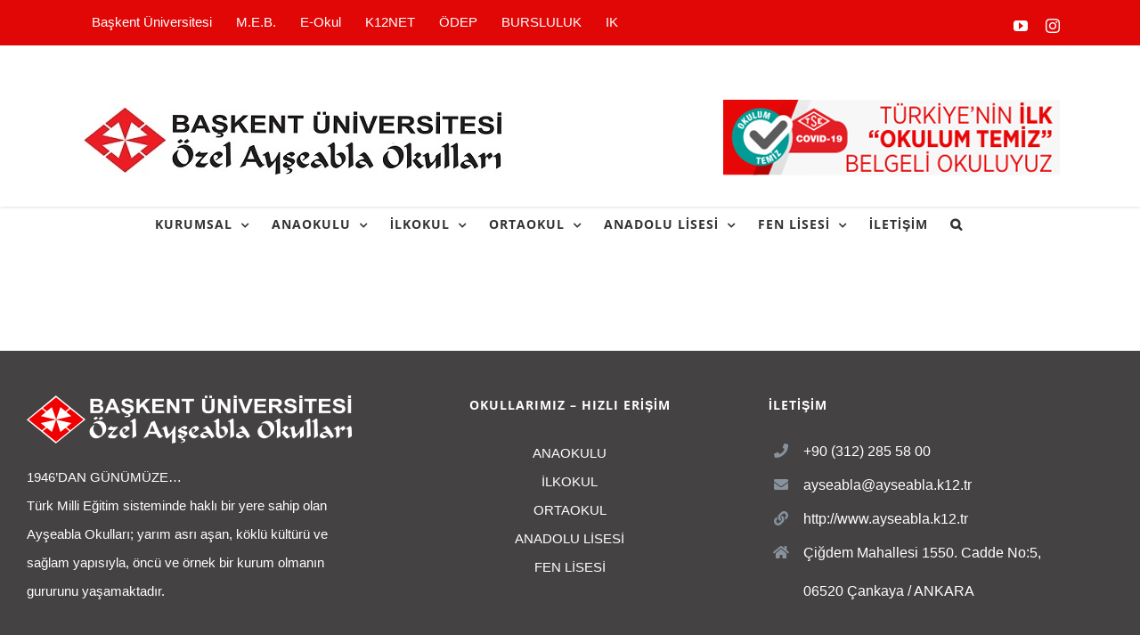

--- FILE ---
content_type: text/html; charset=UTF-8
request_url: https://ayseabla.k12.tr/avada_portfolio/
body_size: 11514
content:
<!DOCTYPE html><html class="avada-html-layout-wide avada-html-header-position-top avada-html-is-archive" lang="tr" prefix="og: http://ogp.me/ns# fb: http://ogp.me/ns/fb#"><head><link data-optimized='2' rel='stylesheet' href='https://ayseabla.k12.tr/min/821ad.css' /><script type="text/javascript" src="https://ayseabla.k12.tr/wp-includes/js/jquery/jquery.min.js" id="jquery-core-js"></script><script type="text/javascript" src="https://ayseabla.k12.tr/wp-content/plugins/LayerSlider/assets/static/layerslider/js/layerslider.kreaturamedia.jquery.js" id="layerslider-js"></script><script data-optimized='1' src='https://ayseabla.k12.tr/min/6dd22.js' ></script> <meta http-equiv="X-UA-Compatible" content="IE=edge" /><meta http-equiv="Content-Type" content="text/html; charset=utf-8"/><meta name="viewport" content="width=device-width, initial-scale=1" /><title>Portföy &#8211; Başkent &Uuml;niversitesi &Ouml;zel Ayşeabla Okulları</title><meta name='robots' content='max-image-preview:large' /><link rel="alternate" type="application/rss+xml" title="Başkent &Uuml;niversitesi &Ouml;zel Ayşeabla Okulları &raquo; akışı" href="https://ayseabla.k12.tr/feed/" /><link rel="alternate" type="application/rss+xml" title="Başkent &Uuml;niversitesi &Ouml;zel Ayşeabla Okulları &raquo; yorum akışı" href="https://ayseabla.k12.tr/comments/feed/" /><link rel="shortcut icon" href="https://ayseabla.k12.tr/wp-content/uploads/2018/02/2017-18_su_analiz_raporu-2.pdf" type="image/x-icon" /><link rel="alternate" type="application/rss+xml" title="Başkent &Uuml;niversitesi &Ouml;zel Ayşeabla Okulları &raquo; Portföy akışı" href="https://ayseabla.k12.tr/avada_portfolio/feed/" /><style id='classic-theme-styles-inline-css' type='text/css'>/*! This file is auto-generated */
.wp-block-button__link{color:#fff;background-color:#32373c;border-radius:9999px;box-shadow:none;text-decoration:none;padding:calc(.667em + 2px) calc(1.333em + 2px);font-size:1.125em}.wp-block-file__button{background:#32373c;color:#fff;text-decoration:none}</style><style id='global-styles-inline-css' type='text/css'>body{--wp--preset--color--black:#000;--wp--preset--color--cyan-bluish-gray:#abb8c3;--wp--preset--color--white:#fff;--wp--preset--color--pale-pink:#f78da7;--wp--preset--color--vivid-red:#cf2e2e;--wp--preset--color--luminous-vivid-orange:#ff6900;--wp--preset--color--luminous-vivid-amber:#fcb900;--wp--preset--color--light-green-cyan:#7bdcb5;--wp--preset--color--vivid-green-cyan:#00d084;--wp--preset--color--pale-cyan-blue:#8ed1fc;--wp--preset--color--vivid-cyan-blue:#0693e3;--wp--preset--color--vivid-purple:#9b51e0;--wp--preset--gradient--vivid-cyan-blue-to-vivid-purple:linear-gradient(135deg,rgba(6,147,227,1) 0%,#9b51e0 100%);--wp--preset--gradient--light-green-cyan-to-vivid-green-cyan:linear-gradient(135deg,#7adcb4 0%,#00d082 100%);--wp--preset--gradient--luminous-vivid-amber-to-luminous-vivid-orange:linear-gradient(135deg,rgba(252,185,0,1) 0%,rgba(255,105,0,1) 100%);--wp--preset--gradient--luminous-vivid-orange-to-vivid-red:linear-gradient(135deg,rgba(255,105,0,1) 0%,#cf2e2e 100%);--wp--preset--gradient--very-light-gray-to-cyan-bluish-gray:linear-gradient(135deg,#eee 0%,#a9b8c3 100%);--wp--preset--gradient--cool-to-warm-spectrum:linear-gradient(135deg,#4aeadc 0%,#9778d1 20%,#cf2aba 40%,#ee2c82 60%,#fb6962 80%,#fef84c 100%);--wp--preset--gradient--blush-light-purple:linear-gradient(135deg,#ffceec 0%,#9896f0 100%);--wp--preset--gradient--blush-bordeaux:linear-gradient(135deg,#fecda5 0%,#fe2d2d 50%,#6b003e 100%);--wp--preset--gradient--luminous-dusk:linear-gradient(135deg,#ffcb70 0%,#c751c0 50%,#4158d0 100%);--wp--preset--gradient--pale-ocean:linear-gradient(135deg,#fff5cb 0%,#b6e3d4 50%,#33a7b5 100%);--wp--preset--gradient--electric-grass:linear-gradient(135deg,#caf880 0%,#71ce7e 100%);--wp--preset--gradient--midnight:linear-gradient(135deg,#020381 0%,#2874fc 100%);--wp--preset--font-size--small:11.25px;--wp--preset--font-size--medium:20px;--wp--preset--font-size--large:22.5px;--wp--preset--font-size--x-large:42px;--wp--preset--font-size--normal:15px;--wp--preset--font-size--xlarge:30px;--wp--preset--font-size--huge:45px;--wp--preset--spacing--20:.44rem;--wp--preset--spacing--30:.67rem;--wp--preset--spacing--40:1rem;--wp--preset--spacing--50:1.5rem;--wp--preset--spacing--60:2.25rem;--wp--preset--spacing--70:3.38rem;--wp--preset--spacing--80:5.06rem;--wp--preset--shadow--natural:6px 6px 9px rgba(0,0,0,.2);--wp--preset--shadow--deep:12px 12px 50px rgba(0,0,0,.4);--wp--preset--shadow--sharp:6px 6px 0px rgba(0,0,0,.2);--wp--preset--shadow--outlined:6px 6px 0px -3px rgba(255,255,255,1),6px 6px rgba(0,0,0,1);--wp--preset--shadow--crisp:6px 6px 0px rgba(0,0,0,1)}:where(.is-layout-flex){gap:.5em}:where(.is-layout-grid){gap:.5em}body .is-layout-flow>.alignleft{float:left;margin-inline-start:0;margin-inline-end:2em}body .is-layout-flow>.alignright{float:right;margin-inline-start:2em;margin-inline-end:0}body .is-layout-flow>.aligncenter{margin-left:auto !important;margin-right:auto !important}body .is-layout-constrained>.alignleft{float:left;margin-inline-start:0;margin-inline-end:2em}body .is-layout-constrained>.alignright{float:right;margin-inline-start:2em;margin-inline-end:0}body .is-layout-constrained>.aligncenter{margin-left:auto !important;margin-right:auto !important}body .is-layout-constrained>:where(:not(.alignleft):not(.alignright):not(.alignfull)){max-width:var(--wp--style--global--content-size);margin-left:auto !important;margin-right:auto !important}body .is-layout-constrained>.alignwide{max-width:var(--wp--style--global--wide-size)}body .is-layout-flex{display:flex}body .is-layout-flex{flex-wrap:wrap;align-items:center}body .is-layout-flex>*{margin:0}body .is-layout-grid{display:grid}body .is-layout-grid>*{margin:0}:where(.wp-block-columns.is-layout-flex){gap:2em}:where(.wp-block-columns.is-layout-grid){gap:2em}:where(.wp-block-post-template.is-layout-flex){gap:1.25em}:where(.wp-block-post-template.is-layout-grid){gap:1.25em}.has-black-color{color:var(--wp--preset--color--black) !important}.has-cyan-bluish-gray-color{color:var(--wp--preset--color--cyan-bluish-gray) !important}.has-white-color{color:var(--wp--preset--color--white) !important}.has-pale-pink-color{color:var(--wp--preset--color--pale-pink) !important}.has-vivid-red-color{color:var(--wp--preset--color--vivid-red) !important}.has-luminous-vivid-orange-color{color:var(--wp--preset--color--luminous-vivid-orange) !important}.has-luminous-vivid-amber-color{color:var(--wp--preset--color--luminous-vivid-amber) !important}.has-light-green-cyan-color{color:var(--wp--preset--color--light-green-cyan) !important}.has-vivid-green-cyan-color{color:var(--wp--preset--color--vivid-green-cyan) !important}.has-pale-cyan-blue-color{color:var(--wp--preset--color--pale-cyan-blue) !important}.has-vivid-cyan-blue-color{color:var(--wp--preset--color--vivid-cyan-blue) !important}.has-vivid-purple-color{color:var(--wp--preset--color--vivid-purple) !important}.has-black-background-color{background-color:var(--wp--preset--color--black) !important}.has-cyan-bluish-gray-background-color{background-color:var(--wp--preset--color--cyan-bluish-gray) !important}.has-white-background-color{background-color:var(--wp--preset--color--white) !important}.has-pale-pink-background-color{background-color:var(--wp--preset--color--pale-pink) !important}.has-vivid-red-background-color{background-color:var(--wp--preset--color--vivid-red) !important}.has-luminous-vivid-orange-background-color{background-color:var(--wp--preset--color--luminous-vivid-orange) !important}.has-luminous-vivid-amber-background-color{background-color:var(--wp--preset--color--luminous-vivid-amber) !important}.has-light-green-cyan-background-color{background-color:var(--wp--preset--color--light-green-cyan) !important}.has-vivid-green-cyan-background-color{background-color:var(--wp--preset--color--vivid-green-cyan) !important}.has-pale-cyan-blue-background-color{background-color:var(--wp--preset--color--pale-cyan-blue) !important}.has-vivid-cyan-blue-background-color{background-color:var(--wp--preset--color--vivid-cyan-blue) !important}.has-vivid-purple-background-color{background-color:var(--wp--preset--color--vivid-purple) !important}.has-black-border-color{border-color:var(--wp--preset--color--black) !important}.has-cyan-bluish-gray-border-color{border-color:var(--wp--preset--color--cyan-bluish-gray) !important}.has-white-border-color{border-color:var(--wp--preset--color--white) !important}.has-pale-pink-border-color{border-color:var(--wp--preset--color--pale-pink) !important}.has-vivid-red-border-color{border-color:var(--wp--preset--color--vivid-red) !important}.has-luminous-vivid-orange-border-color{border-color:var(--wp--preset--color--luminous-vivid-orange) !important}.has-luminous-vivid-amber-border-color{border-color:var(--wp--preset--color--luminous-vivid-amber) !important}.has-light-green-cyan-border-color{border-color:var(--wp--preset--color--light-green-cyan) !important}.has-vivid-green-cyan-border-color{border-color:var(--wp--preset--color--vivid-green-cyan) !important}.has-pale-cyan-blue-border-color{border-color:var(--wp--preset--color--pale-cyan-blue) !important}.has-vivid-cyan-blue-border-color{border-color:var(--wp--preset--color--vivid-cyan-blue) !important}.has-vivid-purple-border-color{border-color:var(--wp--preset--color--vivid-purple) !important}.has-vivid-cyan-blue-to-vivid-purple-gradient-background{background:var(--wp--preset--gradient--vivid-cyan-blue-to-vivid-purple) !important}.has-light-green-cyan-to-vivid-green-cyan-gradient-background{background:var(--wp--preset--gradient--light-green-cyan-to-vivid-green-cyan) !important}.has-luminous-vivid-amber-to-luminous-vivid-orange-gradient-background{background:var(--wp--preset--gradient--luminous-vivid-amber-to-luminous-vivid-orange) !important}.has-luminous-vivid-orange-to-vivid-red-gradient-background{background:var(--wp--preset--gradient--luminous-vivid-orange-to-vivid-red) !important}.has-very-light-gray-to-cyan-bluish-gray-gradient-background{background:var(--wp--preset--gradient--very-light-gray-to-cyan-bluish-gray) !important}.has-cool-to-warm-spectrum-gradient-background{background:var(--wp--preset--gradient--cool-to-warm-spectrum) !important}.has-blush-light-purple-gradient-background{background:var(--wp--preset--gradient--blush-light-purple) !important}.has-blush-bordeaux-gradient-background{background:var(--wp--preset--gradient--blush-bordeaux) !important}.has-luminous-dusk-gradient-background{background:var(--wp--preset--gradient--luminous-dusk) !important}.has-pale-ocean-gradient-background{background:var(--wp--preset--gradient--pale-ocean) !important}.has-electric-grass-gradient-background{background:var(--wp--preset--gradient--electric-grass) !important}.has-midnight-gradient-background{background:var(--wp--preset--gradient--midnight) !important}.has-small-font-size{font-size:var(--wp--preset--font-size--small) !important}.has-medium-font-size{font-size:var(--wp--preset--font-size--medium) !important}.has-large-font-size{font-size:var(--wp--preset--font-size--large) !important}.has-x-large-font-size{font-size:var(--wp--preset--font-size--x-large) !important}.wp-block-navigation a:where(:not(.wp-element-button)){color:inherit}:where(.wp-block-post-template.is-layout-flex){gap:1.25em}:where(.wp-block-post-template.is-layout-grid){gap:1.25em}:where(.wp-block-columns.is-layout-flex){gap:2em}:where(.wp-block-columns.is-layout-grid){gap:2em}.wp-block-pullquote{font-size:1.5em;line-height:1.6}</style><!--[if IE]><link rel='stylesheet' id='avada-IE-css' href='https://ayseabla.k12.tr/wp-content/themes/Avada/assets/css/ie.min.css' type='text/css' media='all' /><style id='avada-IE-inline-css' type='text/css'>.avada-select-parent .select-arrow{background-color:#444d62}.select-arrow{background-color:#444d62}</style><![endif]--> <script type="text/javascript" id="layerslider-utils-js-extra">var LS_Meta={"v":"7.9.6","fixGSAP":"1"};</script> <meta name="generator" content="Powered by LayerSlider 7.9.6 - Build Heros, Sliders, and Popups. Create Animations and Beautiful, Rich Web Content as Easy as Never Before on WordPress." /><link rel="https://api.w.org/" href="https://ayseabla.k12.tr/wp-json/" /><link rel="EditURI" type="application/rsd+xml" title="RSD" href="https://ayseabla.k12.tr/xmlrpc.php?rsd" /><meta name="generator" content="WordPress 6.4.5" /><style type="text/css" id="css-fb-visibility">@media screen and (max-width:640px){body:not(.fusion-builder-ui-wireframe) .fusion-no-small-visibility{display:none !important}}@media screen and (min-width:641px) and (max-width:1024px){body:not(.fusion-builder-ui-wireframe) .fusion-no-medium-visibility{display:none !important}}@media screen and (min-width:1025px){body:not(.fusion-builder-ui-wireframe) .fusion-no-large-visibility{display:none !important}}</style><meta name="generator" content="Elementor 3.24.3; features: additional_custom_breakpoints; settings: css_print_method-external, google_font-enabled, font_display-auto"><style type="text/css">.recentcomments a{display:inline !important;padding:0 !important;margin:0 !important}</style><style>.e-con.e-parent:nth-of-type(n+4):not(.e-lazyloaded):not(.e-no-lazyload),.e-con.e-parent:nth-of-type(n+4):not(.e-lazyloaded):not(.e-no-lazyload) *{background-image:none !important}@media screen and (max-height:1024px){.e-con.e-parent:nth-of-type(n+3):not(.e-lazyloaded):not(.e-no-lazyload),.e-con.e-parent:nth-of-type(n+3):not(.e-lazyloaded):not(.e-no-lazyload) *{background-image:none !important}}@media screen and (max-height:640px){.e-con.e-parent:nth-of-type(n+2):not(.e-lazyloaded):not(.e-no-lazyload),.e-con.e-parent:nth-of-type(n+2):not(.e-lazyloaded):not(.e-no-lazyload) *{background-image:none !important}}</style><link rel="icon" href="https://ayseabla.k12.tr/wp-content/uploads/2019/09/Logo-66x66.png" sizes="32x32" /><link rel="icon" href="https://ayseabla.k12.tr/wp-content/uploads/2019/09/Logo.png" sizes="192x192" /><link rel="apple-touch-icon" href="https://ayseabla.k12.tr/wp-content/uploads/2019/09/Logo.png" /><meta name="msapplication-TileImage" content="https://ayseabla.k12.tr/wp-content/uploads/2019/09/Logo.png" /> <script type="text/javascript">var doc=document.documentElement;doc.setAttribute('data-useragent',navigator.userAgent);</script> </head><body class="archive post-type-archive post-type-archive-avada_portfolio fusion-image-hovers fusion-pagination-sizing fusion-button_size-large fusion-button_type-flat fusion-button_span-yes avada-image-rollover-circle-no avada-image-rollover-yes avada-image-rollover-direction-fade fusion-has-button-gradient fusion-body ltr fusion-sticky-header no-tablet-sticky-header no-mobile-sticky-header no-mobile-slidingbar no-mobile-totop avada-has-rev-slider-styles fusion-disable-outline fusion-sub-menu-fade mobile-logo-pos-left layout-wide-mode avada-has-boxed-modal-shadow- layout-scroll-offset-full avada-has-zero-margin-offset-top fusion-top-header menu-text-align-center mobile-menu-design-modern fusion-hide-pagination-text fusion-header-layout-v4 avada-responsive avada-footer-fx-none avada-menu-highlight-style-bar fusion-search-form-classic fusion-main-menu-search-dropdown fusion-avatar-square avada-dropdown-styles avada-blog-layout- avada-blog-archive-layout- avada-header-shadow-no avada-menu-icon-position-left avada-has-megamenu-shadow avada-has-mainmenu-dropdown-divider avada-has-pagetitle-bg-full avada-has-mobile-menu-search avada-has-main-nav-search-icon avada-has-titlebar-hide avada-header-border-color-full-transparent avada-social-full-transparent avada-has-slidingbar-widgets avada-has-slidingbar-position-top avada-slidingbar-toggle-style-triangle avada-has-transparent-timeline_color avada-has-pagination-width_height avada-flyout-menu-direction-top elementor-default elementor-kit-10964">
<a class="skip-link screen-reader-text" href="#content">Skip to content</a><div id="boxed-wrapper"><div class="fusion-sides-frame"></div><div id="wrapper" class="fusion-wrapper"><div id="home" style="position:relative;top:-1px;"></div><header class="fusion-header-wrapper"><div class="fusion-header-v4 fusion-logo-alignment fusion-logo-left fusion-sticky-menu- fusion-sticky-logo- fusion-mobile-logo-1 fusion-sticky-menu-and-logo fusion-header-menu-align-center fusion-mobile-menu-design-modern"><div class="fusion-secondary-header"><div class="fusion-row"><div class="fusion-alignleft"><nav class="fusion-secondary-menu" role="navigation" aria-label="Secondary Menu"><ul id="menu-ust-menu" class="menu"><li  id="menu-item-18"  class="menu-item menu-item-type-custom menu-item-object-custom menu-item-18"  data-item-id="18"><a  target="_blank" rel="noopener noreferrer" href="https://www.baskent.edu.tr/" class="fusion-bar-highlight"><span class="menu-text">Başkent Üniversitesi</span></a></li><li  id="menu-item-19"  class="menu-item menu-item-type-custom menu-item-object-custom menu-item-19"  data-item-id="19"><a  target="_blank" rel="noopener noreferrer" href="https://www.meb.gov.tr/" class="fusion-bar-highlight"><span class="menu-text">M.E.B.</span></a></li><li  id="menu-item-20"  class="menu-item menu-item-type-custom menu-item-object-custom menu-item-20"  data-item-id="20"><a  target="_blank" rel="noopener noreferrer" href="https://eokul.meb.gov.tr/" class="fusion-bar-highlight"><span class="menu-text">E-Okul</span></a></li><li  id="menu-item-6769"  class="menu-item menu-item-type-custom menu-item-object-custom menu-item-6769"  data-item-id="6769"><a  target="_blank" rel="noopener noreferrer" href="https://ayseabla.k12net.com/Login.aspx" class="fusion-bar-highlight"><span class="menu-text">K12NET</span></a></li><li  id="menu-item-21560"  class="menu-item menu-item-type-custom menu-item-object-custom menu-item-21560"  data-item-id="21560"><a  href="https://olcmeayseabla.com/" class="fusion-bar-highlight"><span class="menu-text">ÖDEP</span></a></li><li  id="menu-item-22716"  class="menu-item menu-item-type-custom menu-item-object-custom menu-item-22716"  data-item-id="22716"><a  href="https://olcmeayseabla.com/kayit_26.php" class="fusion-bar-highlight"><span class="menu-text">BURSLULUK</span></a></li><li  id="menu-item-25883"  class="menu-item menu-item-type-custom menu-item-object-custom menu-item-25883"  data-item-id="25883"><a  href="https://ayseabla.k12.tr/insan-kaynaklari/" class="fusion-bar-highlight"><span class="menu-text">IK</span></a></li></ul></nav><nav class="fusion-mobile-nav-holder fusion-mobile-menu-text-align-left" aria-label="Secondary Mobile Menu"></nav></div><div class="fusion-alignright"><div class="fusion-social-links-header"><div class="fusion-social-networks"><div class="fusion-social-networks-wrapper"><a  class="fusion-social-network-icon fusion-tooltip fusion-youtube fusion-icon-youtube" style href="https://www.youtube.com/@baskentuniversitesiozelays5858" target="_blank" rel="noopener noreferrer" data-placement="bottom" data-title="YouTube" data-toggle="tooltip" title="YouTube"><span class="screen-reader-text">YouTube</span></a><a  class="fusion-social-network-icon fusion-tooltip fusion-instagram fusion-icon-instagram" style href="https://www.instagram.com/ayseablaokullari/" target="_blank" rel="noopener noreferrer" data-placement="bottom" data-title="Instagram" data-toggle="tooltip" title="Instagram"><span class="screen-reader-text">Instagram</span></a></div></div></div></div></div></div><div class="fusion-header-sticky-height"></div><div class="fusion-sticky-header-wrapper"><div class="fusion-header"><div class="fusion-row"><div class="fusion-logo" data-margin-top="31px" data-margin-bottom="0px" data-margin-left="0px" data-margin-right="0px">
<a class="fusion-logo-link"  href="https://ayseabla.k12.tr/" >
<img src="https://ayseabla.k12.tr/wp-content/uploads/2019/07/banner-logo.jpg" srcset="https://ayseabla.k12.tr/wp-content/uploads/2019/07/banner-logo.jpg 1x" width="480" height="80" alt="Başkent &Uuml;niversitesi &Ouml;zel Ayşeabla Okulları Logo" data-retina_logo_url="" class="fusion-standard-logo" />
<img src="https://ayseabla.k12.tr/wp-content/uploads/2019/08/AyseablaLogo.png" srcset="https://ayseabla.k12.tr/wp-content/uploads/2019/08/AyseablaLogo.png 1x" width="329" height="54" alt="Başkent &Uuml;niversitesi &Ouml;zel Ayşeabla Okulları Logo" data-retina_logo_url="" class="fusion-mobile-logo" />
</a><div class="fusion-header-content-3-wrapper"><div class="fusion-header-banner">
<a href="https://ayseabla.k12.tr/meb-ve-tse-ile-yurutulen-is-birligi-cercevesinde-verilen-okulum-temiz-belgesini-turkiyede-ilk-okul-olarak-aldik/">
<img src="https://ayseabla.k12.tr/wp-content/uploads/2023/12/sss.png" border="1px">
</a></div></div></div><div class="fusion-mobile-menu-icons">
<a href="#" class="fusion-icon fusion-icon-bars" aria-label="Toggle mobile menu" aria-expanded="false"></a>
<a href="#" class="fusion-icon fusion-icon-search" aria-label="Toggle mobile search"></a></div></div></div><div class="fusion-secondary-main-menu"><div class="fusion-row"><nav class="fusion-main-menu" aria-label="Main Menu"><ul id="menu-anasayfa" class="fusion-menu"><li  id="menu-item-22"  class="menu-item menu-item-type-custom menu-item-object-custom menu-item-has-children menu-item-22 fusion-megamenu-menu"  data-item-id="22"><a  href="#" class="fusion-bar-highlight"><span class="menu-text">KURUMSAL</span> <span class="fusion-caret"><i class="fusion-dropdown-indicator"></i></span></a><div class="fusion-megamenu-wrapper fusion-columns-4 columns-per-row-4 columns-4 col-span-12 fusion-megamenu-fullwidth"><div class="row"><div class="fusion-megamenu-holder" style="width:1280px" data-width="1280px"><ul role="menu" class="fusion-megamenu"><li  id="menu-item-41"  class="menu-item menu-item-type-post_type menu-item-object-page menu-item-has-children menu-item-41 fusion-megamenu-submenu fusion-megamenu-columns-4 col-lg-3 col-md-3 col-sm-3" ><div class='fusion-megamenu-title'><a href="https://ayseabla.k12.tr/kurumsal/hakkimizda/">Hakkımızda</a></div><ul role="menu" class="sub-menu"><li  id="menu-item-49"  class="menu-item menu-item-type-post_type menu-item-object-page menu-item-49" ><a  href="https://ayseabla.k12.tr/kurumsal/hakkimizda/universitemiz-kurucusu-ve-yonetim-ust-kurulu-baskanimiz/" class="fusion-bar-highlight"><span><span class="fusion-megamenu-bullet"></span>Üniversitemiz Kurucusu ve Yönetim Üst Kurulu Başkanımız</span></a></li><li  id="menu-item-67"  class="menu-item menu-item-type-post_type menu-item-object-page menu-item-67" ><a  href="https://ayseabla.k12.tr/kurumsal/hakkimizda/kurucu-temsilcimiz/" class="fusion-bar-highlight"><span><span class="fusion-megamenu-bullet"></span>Kurucu Temsilcimiz</span></a></li><li  id="menu-item-66"  class="menu-item menu-item-type-post_type menu-item-object-page menu-item-66" ><a  href="https://ayseabla.k12.tr/kurumsal/hakkimizda/tarihcemiz/" class="fusion-bar-highlight"><span><span class="fusion-megamenu-bullet"></span>Tarihçemiz</span></a></li><li  id="menu-item-65"  class="menu-item menu-item-type-post_type menu-item-object-page menu-item-65" ><a  href="https://ayseabla.k12.tr/kurumsal/hakkimizda/misyon-ve-vizyonumuz/" class="fusion-bar-highlight"><span><span class="fusion-megamenu-bullet"></span>Misyon ve Vizyonumuz</span></a></li><li  id="menu-item-64"  class="menu-item menu-item-type-post_type menu-item-object-page menu-item-64" ><a  href="https://ayseabla.k12.tr/kurumsal/hakkimizda/degerlerimiz/" class="fusion-bar-highlight"><span><span class="fusion-megamenu-bullet"></span>Değerlerimiz</span></a></li><li  id="menu-item-17832"  class="menu-item menu-item-type-custom menu-item-object-custom menu-item-17832" ><a  target="_blank" rel="noopener noreferrer" href="https://ayseabla.k12.tr/wp-content/uploads/2023/08/org-sem-1-scaled.jpg" class="fusion-bar-highlight"><span><span class="fusion-megamenu-bullet"></span>Organizasyon Şemamız</span></a></li><li  id="menu-item-18056"  class="menu-item menu-item-type-post_type menu-item-object-page menu-item-18056" ><a  href="https://ayseabla.k12.tr/ilkokul/duyurular-haberler/kampusumuz/" class="fusion-bar-highlight"><span><span class="fusion-megamenu-bullet"></span>Kampüsümüz</span></a></li><li  id="menu-item-13275"  class="menu-item menu-item-type-post_type menu-item-object-page menu-item-13275" ><a  href="https://ayseabla.k12.tr/kurumsal/hakkimizda/bilim-ve-danisma-kurulumuz/" class="fusion-bar-highlight"><span><span class="fusion-megamenu-bullet"></span>Bilim ve Danışma Kurulumuz</span></a></li><li  id="menu-item-70"  class="menu-item menu-item-type-post_type menu-item-object-page menu-item-70" ><a  href="https://ayseabla.k12.tr/kurumsal/hakkimizda/kalite-calismalarimiz/" class="fusion-bar-highlight"><span><span class="fusion-megamenu-bullet"></span>Kalite Çalışmalarımız</span></a></li><li  id="menu-item-62"  class="menu-item menu-item-type-post_type menu-item-object-page menu-item-62" ><a  href="https://ayseabla.k12.tr/kurumsal/hakkimizda/stratejik-planlarimiz/" class="fusion-bar-highlight"><span><span class="fusion-megamenu-bullet"></span>Stratejik Planlarımız</span></a></li></ul></li><li  id="menu-item-46"  class="menu-item menu-item-type-post_type menu-item-object-page menu-item-has-children menu-item-46 fusion-megamenu-submenu fusion-megamenu-columns-4 col-lg-3 col-md-3 col-sm-3" ><div class='fusion-megamenu-title'><a href="https://ayseabla.k12.tr/kurumsal/egitim-birimlerimiz/">Eğitim Birimlerimiz</a></div><ul role="menu" class="sub-menu"><li  id="menu-item-91"  class="menu-item menu-item-type-post_type menu-item-object-page menu-item-91" ><a  href="https://ayseabla.k12.tr/kurumsal/egitim-birimlerimiz/program-gelistirme-birimi/" class="fusion-bar-highlight"><span><span class="fusion-megamenu-bullet"></span>Program Geliştirme Birimi</span></a></li><li  id="menu-item-92"  class="menu-item menu-item-type-post_type menu-item-object-page menu-item-92" ><a  href="https://ayseabla.k12.tr/kurumsal/egitim-birimlerimiz/olcme-degerlendirme-birimi/" class="fusion-bar-highlight"><span><span class="fusion-megamenu-bullet"></span>Ölçme – Değerlendirme Birimi</span></a></li><li  id="menu-item-93"  class="menu-item menu-item-type-post_type menu-item-object-page menu-item-93" ><a  href="https://ayseabla.k12.tr/kurumsal/egitim-birimlerimiz/kutuphane-birimi/" class="fusion-bar-highlight"><span><span class="fusion-megamenu-bullet"></span>Kütüphane Birimi</span></a></li><li  id="menu-item-90"  class="menu-item menu-item-type-post_type menu-item-object-page menu-item-90" ><a  href="https://ayseabla.k12.tr/kurumsal/egitim-birimlerimiz/psikolojik-danisma-ve-rehberlik-birimi/" class="fusion-bar-highlight"><span><span class="fusion-megamenu-bullet"></span>Psikolojik Danışma ve Rehberlik Birimi</span></a></li></ul></li><li  id="menu-item-45"  class="menu-item menu-item-type-post_type menu-item-object-page menu-item-has-children menu-item-45 fusion-megamenu-submenu fusion-megamenu-columns-4 col-lg-3 col-md-3 col-sm-3" ><div class='fusion-megamenu-title'><a href="https://ayseabla.k12.tr/kurumsal/idari-birimlerimiz/">İdari Birimlerimiz</a></div><ul role="menu" class="sub-menu"><li  id="menu-item-114"  class="menu-item menu-item-type-post_type menu-item-object-page menu-item-114" ><a  href="https://ayseabla.k12.tr/kurumsal/idari-birimlerimiz/basin-halkla-iliskiler-koordinatorlugu/" class="fusion-bar-highlight"><span><span class="fusion-megamenu-bullet"></span>Basın ve Halkla İlişkiler</span></a></li><li  id="menu-item-10812"  class="menu-item menu-item-type-post_type menu-item-object-page menu-item-10812" ><a  href="https://ayseabla.k12.tr/insan-kaynaklari/" class="fusion-bar-highlight"><span><span class="fusion-megamenu-bullet"></span>İnsan Kaynakları</span></a></li><li  id="menu-item-113"  class="menu-item menu-item-type-post_type menu-item-object-page menu-item-113" ><a  href="https://ayseabla.k12.tr/kurumsal/idari-birimlerimiz/bilgi-islem-birimi/" class="fusion-bar-highlight"><span><span class="fusion-megamenu-bullet"></span>Bilgi İşlem Birimi</span></a></li><li  id="menu-item-21546"  class="menu-item menu-item-type-post_type menu-item-object-page menu-item-21546" ><a  href="https://ayseabla.k12.tr/kayit-2/" class="fusion-bar-highlight"><span><span class="fusion-megamenu-bullet"></span>Kayıt</span></a></li><li  id="menu-item-112"  class="menu-item menu-item-type-post_type menu-item-object-page menu-item-112" ><a  href="https://ayseabla.k12.tr/kurumsal/idari-birimlerimiz/muhasebe-mudurlugu/" class="fusion-bar-highlight"><span><span class="fusion-megamenu-bullet"></span>Muhasebe Müdürlüğü</span></a></li><li  id="menu-item-18194"  class="menu-item menu-item-type-post_type menu-item-object-page menu-item-18194" ><a  href="https://ayseabla.k12.tr/kurumsal/idari-birimlerimiz/idari-isler-mudurlugu/" class="fusion-bar-highlight"><span><span class="fusion-megamenu-bullet"></span>İdari İşler Müdürlüğü</span></a></li><li  id="menu-item-111"  class="menu-item menu-item-type-post_type menu-item-object-page menu-item-111" ><a  href="https://ayseabla.k12.tr/kurumsal/idari-birimlerimiz/isletme-mudurlugu/" class="fusion-bar-highlight"><span><span class="fusion-megamenu-bullet"></span>İşletme Müdürlüğü</span></a></li><li  id="menu-item-110"  class="menu-item menu-item-type-post_type menu-item-object-page menu-item-110" ><a  href="https://ayseabla.k12.tr/kurumsal/idari-birimlerimiz/dokumantasyon-birimi/" class="fusion-bar-highlight"><span><span class="fusion-megamenu-bullet"></span>Dokümantasyon Birimi</span></a></li></ul></li><li  id="menu-item-44"  class="menu-item menu-item-type-post_type menu-item-object-page menu-item-has-children menu-item-44 fusion-megamenu-submenu fusion-megamenu-columns-4 col-lg-3 col-md-3 col-sm-3" ><div class='fusion-megamenu-title'><a href="https://ayseabla.k12.tr/kurumsal/destek-birimlerimiz/">Destek Birimlerimiz</a></div><ul role="menu" class="sub-menu"><li  id="menu-item-126"  class="menu-item menu-item-type-post_type menu-item-object-page menu-item-126" ><a  href="https://ayseabla.k12.tr/kurumsal/destek-birimlerimiz/saglik-hizmetleri/" class="fusion-bar-highlight"><span><span class="fusion-megamenu-bullet"></span>Sağlık Hizmetleri</span></a></li><li  id="menu-item-125"  class="menu-item menu-item-type-post_type menu-item-object-page menu-item-125" ><a  href="https://ayseabla.k12.tr/kurumsal/destek-birimlerimiz/yemek-hizmetleri/" class="fusion-bar-highlight"><span><span class="fusion-megamenu-bullet"></span>Yemek Hizmetleri</span></a></li><li  id="menu-item-124"  class="menu-item menu-item-type-post_type menu-item-object-page menu-item-124" ><a  href="https://ayseabla.k12.tr/kurumsal/destek-birimlerimiz/ulasim-hizmetleri/" class="fusion-bar-highlight"><span><span class="fusion-megamenu-bullet"></span>Ulaşım Hizmetleri</span></a></li><li  id="menu-item-123"  class="menu-item menu-item-type-post_type menu-item-object-page menu-item-123" ><a  href="https://ayseabla.k12.tr/kurumsal/destek-birimlerimiz/guvenlik-hizmetleri/" class="fusion-bar-highlight"><span><span class="fusion-megamenu-bullet"></span>Güvenlik Hizmetleri</span></a></li></ul></li></ul></div><div style="clear:both;"></div></div></div></li><li  id="menu-item-23"  class="menu-item menu-item-type-custom menu-item-object-custom menu-item-has-children menu-item-23 fusion-megamenu-menu"  data-item-id="23"><a  href="#" class="fusion-bar-highlight"><span class="menu-text">ANAOKULU</span> <span class="fusion-caret"><i class="fusion-dropdown-indicator"></i></span></a><div class="fusion-megamenu-wrapper fusion-columns-3 columns-per-row-3 columns-3 col-span-12 fusion-megamenu-fullwidth"><div class="row"><div class="fusion-megamenu-holder" style="width:1280px" data-width="1280px"><ul role="menu" class="fusion-megamenu"><li  id="menu-item-170"  class="menu-item menu-item-type-post_type menu-item-object-page menu-item-has-children menu-item-170 fusion-megamenu-submenu fusion-megamenu-columns-3 col-lg-4 col-md-4 col-sm-4" ><div class='fusion-megamenu-title'><a href="https://ayseabla.k12.tr/anaokulu/yonetim-egitim/">Yönetim – Eğitim</a></div><ul role="menu" class="sub-menu"><li  id="menu-item-175"  class="menu-item menu-item-type-post_type menu-item-object-page menu-item-175" ><a  href="https://ayseabla.k12.tr/anaokulu/yonetim-egitim/yonetim-kadromuz/" class="fusion-bar-highlight"><span><span class="fusion-megamenu-bullet"></span>Yönetim Kadromuz</span></a></li><li  id="menu-item-174"  class="menu-item menu-item-type-post_type menu-item-object-page menu-item-174" ><a  href="https://ayseabla.k12.tr/anaokulu/yonetim-egitim/egitim-kadromuz/" class="fusion-bar-highlight"><span><span class="fusion-megamenu-bullet"></span>Eğitim Kadromuz</span></a></li><li  id="menu-item-172"  class="menu-item menu-item-type-post_type menu-item-object-page menu-item-172" ><a  href="https://ayseabla.k12.tr/anaokulu/yonetim-egitim/brans-derslerimiz/" class="fusion-bar-highlight"><span><span class="fusion-megamenu-bullet"></span>Branş Derslerimiz</span></a></li><li  id="menu-item-171"  class="menu-item menu-item-type-post_type menu-item-object-page menu-item-171" ><a  href="https://ayseabla.k12.tr/anaokulu/yonetim-egitim/ingilizce-aktiviteler/" class="fusion-bar-highlight"><span><span class="fusion-megamenu-bullet"></span>İngilizce Aktiviteler</span></a></li></ul></li><li  id="menu-item-197"  class="menu-item menu-item-type-post_type menu-item-object-page menu-item-has-children menu-item-197 fusion-megamenu-submenu fusion-megamenu-columns-3 col-lg-4 col-md-4 col-sm-4" ><div class='fusion-megamenu-title'><a href="https://ayseabla.k12.tr/anaokulu/tanitim-bilgiler/">Tanıtım &#038; Bilgiler</a></div><ul role="menu" class="sub-menu"><li  id="menu-item-18893"  class="menu-item menu-item-type-post_type menu-item-object-page menu-item-18893" ><a  href="https://ayseabla.k12.tr/anaokulu-ogrenci-kayit/" class="fusion-bar-highlight"><span><span class="fusion-megamenu-bullet"></span>Anaokulu Kayıt</span></a></li><li  id="menu-item-196"  class="menu-item menu-item-type-post_type menu-item-object-page menu-item-196" ><a  href="https://ayseabla.k12.tr/anaokulu/tanitim-bilgiler/tanitim/" class="fusion-bar-highlight"><span><span class="fusion-megamenu-bullet"></span>Tanıtım</span></a></li><li  id="menu-item-12099"  class="menu-item menu-item-type-custom menu-item-object-custom menu-item-12099" ><a  href="https://ayseabla.k12.tr/wp-content/uploads/2026/01/Ocak-AO.pdf" class="fusion-bar-highlight"><span><span class="fusion-megamenu-bullet"></span>Yemek Listesi</span></a></li><li  id="menu-item-12256"  class="menu-item menu-item-type-custom menu-item-object-custom menu-item-12256" ><a  href="https://ayseabla.k12.tr/wp-content/uploads/2025/08/ZamanCizelgesi-2025-2026.pdf" class="fusion-bar-highlight"><span><span class="fusion-megamenu-bullet"></span>Zaman Çizelgesi</span></a></li></ul></li><li  id="menu-item-24397"  class="menu-item menu-item-type-post_type menu-item-object-page menu-item-has-children menu-item-24397 fusion-megamenu-submenu fusion-megamenu-columns-3 col-lg-4 col-md-4 col-sm-4" ><div class='fusion-megamenu-title'><a href="https://ayseabla.k12.tr/anaokulu/duyurular-haberler/">Duyurular – Haberler</a></div><ul role="menu" class="sub-menu"><li  id="menu-item-24399"  class="menu-item menu-item-type-post_type menu-item-object-page menu-item-24399" ><a  href="https://ayseabla.k12.tr/anaokulu/duyurular-haberler/haberler/" class="fusion-bar-highlight"><span><span class="fusion-megamenu-bullet"></span>Haberler</span></a></li><li  id="menu-item-24398"  class="menu-item menu-item-type-post_type menu-item-object-page menu-item-24398" ><a  href="https://ayseabla.k12.tr/anaokulu/duyurular-haberler/duyurular/" class="fusion-bar-highlight"><span><span class="fusion-megamenu-bullet"></span>Duyurular</span></a></li></ul></li></ul></div><div style="clear:both;"></div></div></div></li><li  id="menu-item-747"  class="menu-item menu-item-type-custom menu-item-object-custom menu-item-has-children menu-item-747 fusion-megamenu-menu"  data-item-id="747"><a  href="#" class="fusion-bar-highlight"><span class="menu-text">İLKOKUL</span> <span class="fusion-caret"><i class="fusion-dropdown-indicator"></i></span></a><div class="fusion-megamenu-wrapper fusion-columns-3 columns-per-row-3 columns-3 col-span-12 fusion-megamenu-fullwidth"><div class="row"><div class="fusion-megamenu-holder" style="width:1280px" data-width="1280px"><ul role="menu" class="fusion-megamenu"><li  id="menu-item-240"  class="menu-item menu-item-type-post_type menu-item-object-page menu-item-has-children menu-item-240 fusion-megamenu-submenu fusion-megamenu-columns-3 col-lg-4 col-md-4 col-sm-4" ><div class='fusion-megamenu-title'><a href="https://ayseabla.k12.tr/ilkokul/yonetim-egitim/">Yönetim – Eğitim</a></div><ul role="menu" class="sub-menu"><li  id="menu-item-247"  class="menu-item menu-item-type-post_type menu-item-object-page menu-item-247" ><a  href="https://ayseabla.k12.tr/ilkokul/yonetim-egitim/yonetim-kadromuz/" class="fusion-bar-highlight"><span><span class="fusion-megamenu-bullet"></span>Yönetim Kadromuz</span></a></li><li  id="menu-item-246"  class="menu-item menu-item-type-post_type menu-item-object-page menu-item-246" ><a  href="https://ayseabla.k12.tr/ilkokul/yonetim-egitim/egitim-kadromuz/" class="fusion-bar-highlight"><span><span class="fusion-megamenu-bullet"></span>Eğitim Kadromuz</span></a></li><li  id="menu-item-244"  class="menu-item menu-item-type-post_type menu-item-object-page menu-item-244" ><a  href="https://ayseabla.k12.tr/ilkokul/yonetim-egitim/egitim-ortamimiz/" class="fusion-bar-highlight"><span><span class="fusion-megamenu-bullet"></span>Eğitim Ortamımız</span></a></li><li  id="menu-item-242"  class="menu-item menu-item-type-post_type menu-item-object-page menu-item-242" ><a  href="https://ayseabla.k12.tr/ilkokul/yonetim-egitim/secmeli-derslerimiz/" class="fusion-bar-highlight"><span><span class="fusion-megamenu-bullet"></span>Seçmeli Derslerimiz</span></a></li><li  id="menu-item-241"  class="menu-item menu-item-type-post_type menu-item-object-page menu-item-241" ><a  href="https://ayseabla.k12.tr/ilkokul/yonetim-egitim/ingilizce-aktiviteler/" class="fusion-bar-highlight"><span><span class="fusion-megamenu-bullet"></span>İngilizce Aktiviteler</span></a></li></ul></li><li  id="menu-item-237"  class="menu-item menu-item-type-post_type menu-item-object-page menu-item-has-children menu-item-237 fusion-megamenu-submenu fusion-megamenu-columns-3 col-lg-4 col-md-4 col-sm-4" ><div class='fusion-megamenu-title'><a href="https://ayseabla.k12.tr/ilkokul/duyurular-haberler/">Duyurular – Haberler</a></div><ul role="menu" class="sub-menu"><li  id="menu-item-238"  class="menu-item menu-item-type-post_type menu-item-object-page menu-item-238" ><a  href="https://ayseabla.k12.tr/ilkokul/duyurular-haberler/duyurular/" class="fusion-bar-highlight"><span><span class="fusion-megamenu-bullet"></span>Duyurular</span></a></li><li  id="menu-item-239"  class="menu-item menu-item-type-post_type menu-item-object-page menu-item-239" ><a  href="https://ayseabla.k12.tr/ilkokul/duyurular-haberler/haberler/" class="fusion-bar-highlight"><span><span class="fusion-megamenu-bullet"></span>Haberler</span></a></li><li  id="menu-item-18053"  class="menu-item menu-item-type-post_type menu-item-object-page menu-item-18053" ><a  href="https://ayseabla.k12.tr/ilkokul/duyurular-haberler/proje-calismalarimiz/" class="fusion-bar-highlight"><span><span class="fusion-megamenu-bullet"></span>Proje Çalışmalarımız</span></a></li><li  id="menu-item-255"  class="menu-item menu-item-type-post_type menu-item-object-page menu-item-255" ><a  href="https://ayseabla.k12.tr/ilkokul/duyurular-haberler/pdr-calismalarimiz/" class="fusion-bar-highlight"><span><span class="fusion-megamenu-bullet"></span>PDR Çalışmalarımız</span></a></li></ul></li><li  id="menu-item-259"  class="menu-item menu-item-type-post_type menu-item-object-page menu-item-has-children menu-item-259 fusion-megamenu-submenu fusion-megamenu-columns-3 col-lg-4 col-md-4 col-sm-4" ><div class='fusion-megamenu-title'><a href="https://ayseabla.k12.tr/ilkokul/kulupler-bilgiler/">Kulüpler &#038; Bilgiler</a></div><ul role="menu" class="sub-menu"><li  id="menu-item-13958"  class="menu-item menu-item-type-custom menu-item-object-custom menu-item-13958" ><a  href="https://ayseabla.k12.tr/wp-content/uploads/2025/12/25-26-Okul-Aile-Birligi.pdf" class="fusion-bar-highlight"><span><span class="fusion-megamenu-bullet"></span>Okul Aile Birliği</span></a></li><li  id="menu-item-12020"  class="menu-item menu-item-type-custom menu-item-object-custom menu-item-12020" ><a  href="https://ayseabla.k12.tr/wp-content/uploads/2026/01/Ocak-IO.pdf" class="fusion-bar-highlight"><span><span class="fusion-megamenu-bullet"></span>Yemek Listesi</span></a></li><li  id="menu-item-12257"  class="menu-item menu-item-type-custom menu-item-object-custom menu-item-12257" ><a  href="https://ayseabla.k12.tr/wp-content/uploads/2025/08/ZamanCizelgesi-2025-2026.pdf" class="fusion-bar-highlight"><span><span class="fusion-megamenu-bullet"></span>Zaman Çizelgesi</span></a></li></ul></li></ul></div><div style="clear:both;"></div></div></div></li><li  id="menu-item-25"  class="menu-item menu-item-type-custom menu-item-object-custom menu-item-has-children menu-item-25 fusion-megamenu-menu"  data-item-id="25"><a  href="#" class="fusion-bar-highlight"><span class="menu-text">ORTAOKUL</span> <span class="fusion-caret"><i class="fusion-dropdown-indicator"></i></span></a><div class="fusion-megamenu-wrapper fusion-columns-3 columns-per-row-3 columns-3 col-span-12 fusion-megamenu-fullwidth"><div class="row"><div class="fusion-megamenu-holder" style="width:1280px" data-width="1280px"><ul role="menu" class="fusion-megamenu"><li  id="menu-item-415"  class="menu-item menu-item-type-post_type menu-item-object-page menu-item-has-children menu-item-415 fusion-megamenu-submenu fusion-megamenu-columns-3 col-lg-4 col-md-4 col-sm-4" ><div class='fusion-megamenu-title'><a href="https://ayseabla.k12.tr/ortaokul/yonetim-egitim/">Yönetim – Eğitim</a></div><ul role="menu" class="sub-menu"><li  id="menu-item-416"  class="menu-item menu-item-type-post_type menu-item-object-page menu-item-416" ><a  href="https://ayseabla.k12.tr/ortaokul/yonetim-egitim/yonetim-kadromuz/" class="fusion-bar-highlight"><span><span class="fusion-megamenu-bullet"></span>Yönetim Kadromuz</span></a></li><li  id="menu-item-411"  class="menu-item menu-item-type-post_type menu-item-object-page menu-item-411" ><a  href="https://ayseabla.k12.tr/ortaokul/yonetim-egitim/egitim-kadromuz/" class="fusion-bar-highlight"><span><span class="fusion-megamenu-bullet"></span>Eğitim Kadromuz</span></a></li><li  id="menu-item-412"  class="menu-item menu-item-type-post_type menu-item-object-page menu-item-412" ><a  href="https://ayseabla.k12.tr/ortaokul/yonetim-egitim/egitim-ortamimiz/" class="fusion-bar-highlight"><span><span class="fusion-megamenu-bullet"></span>Eğitim Ortamımız</span></a></li><li  id="menu-item-414"  class="menu-item menu-item-type-post_type menu-item-object-page menu-item-414" ><a  href="https://ayseabla.k12.tr/ortaokul/yonetim-egitim/secmeli-derslerimiz/" class="fusion-bar-highlight"><span><span class="fusion-megamenu-bullet"></span>Seçmeli Derslerimiz</span></a></li></ul></li><li  id="menu-item-391"  class="menu-item menu-item-type-post_type menu-item-object-page menu-item-has-children menu-item-391 fusion-megamenu-submenu fusion-megamenu-columns-3 col-lg-4 col-md-4 col-sm-4" ><div class='fusion-megamenu-title'><a href="https://ayseabla.k12.tr/ortaokul/duyurular-haberler/">Duyurular – Haberler</a></div><ul role="menu" class="sub-menu"><li  id="menu-item-392"  class="menu-item menu-item-type-post_type menu-item-object-page menu-item-392" ><a  href="https://ayseabla.k12.tr/ortaokul/duyurular-haberler/duyurular/" class="fusion-bar-highlight"><span><span class="fusion-megamenu-bullet"></span>Duyurular</span></a></li><li  id="menu-item-393"  class="menu-item menu-item-type-post_type menu-item-object-page menu-item-393" ><a  href="https://ayseabla.k12.tr/ortaokul/duyurular-haberler/haberler/" class="fusion-bar-highlight"><span><span class="fusion-megamenu-bullet"></span>Haberler</span></a></li><li  id="menu-item-395"  class="menu-item menu-item-type-post_type menu-item-object-page menu-item-395" ><a  href="https://ayseabla.k12.tr/ortaokul/duyurular-haberler/proje-calismalarimiz/" class="fusion-bar-highlight"><span><span class="fusion-megamenu-bullet"></span>Proje Çalışmalarımız</span></a></li><li  id="menu-item-394"  class="menu-item menu-item-type-post_type menu-item-object-page menu-item-394" ><a  href="https://ayseabla.k12.tr/ortaokul/duyurular-haberler/pdr-calismalarimiz/" class="fusion-bar-highlight"><span><span class="fusion-megamenu-bullet"></span>PDR Çalışmalarımız</span></a></li></ul></li><li  id="menu-item-376"  class="menu-item menu-item-type-post_type menu-item-object-page menu-item-has-children menu-item-376 fusion-megamenu-submenu fusion-megamenu-columns-3 col-lg-4 col-md-4 col-sm-4" ><div class='fusion-megamenu-title'><a href="https://ayseabla.k12.tr/ortaokul/kulupler-bilgiler/">Kulüpler &#038; Bilgiler</a></div><ul role="menu" class="sub-menu"><li  id="menu-item-377"  class="menu-item menu-item-type-post_type menu-item-object-page menu-item-377" ><a  href="https://ayseabla.k12.tr/ortaokul/kulupler-bilgiler/ogrenci-kulupleri/" class="fusion-bar-highlight"><span><span class="fusion-megamenu-bullet"></span>Sosyal Etkinlik Kulüpleri</span></a></li><li  id="menu-item-13957"  class="menu-item menu-item-type-custom menu-item-object-custom menu-item-13957" ><a  href="https://ayseabla.k12.tr/wp-content/uploads/2025/12/25-26-Okul-Aile-Birligi.pdf" class="fusion-bar-highlight"><span><span class="fusion-megamenu-bullet"></span>Okul Aile Birliği</span></a></li><li  id="menu-item-12032"  class="menu-item menu-item-type-custom menu-item-object-custom menu-item-12032" ><a  href="https://ayseabla.k12.tr/wp-content/uploads/2026/01/Ocak-OO.pdf" class="fusion-bar-highlight"><span><span class="fusion-megamenu-bullet"></span>Yemek Listesi</span></a></li><li  id="menu-item-12258"  class="menu-item menu-item-type-custom menu-item-object-custom menu-item-12258" ><a  href="https://ayseabla.k12.tr/wp-content/uploads/2025/08/ZamanCizelgesi-2025-2026.pdf" class="fusion-bar-highlight"><span><span class="fusion-megamenu-bullet"></span>Zaman Çizelgesi</span></a></li></ul></li></ul></div><div style="clear:both;"></div></div></div></li><li  id="menu-item-26"  class="menu-item menu-item-type-custom menu-item-object-custom menu-item-has-children menu-item-26 fusion-megamenu-menu"  data-item-id="26"><a  href="#" class="fusion-bar-highlight"><span class="menu-text">ANADOLU LİSESİ</span> <span class="fusion-caret"><i class="fusion-dropdown-indicator"></i></span></a><div class="fusion-megamenu-wrapper fusion-columns-3 columns-per-row-3 columns-3 col-span-12 fusion-megamenu-fullwidth"><div class="row"><div class="fusion-megamenu-holder" style="width:1280px" data-width="1280px"><ul role="menu" class="fusion-megamenu"><li  id="menu-item-448"  class="menu-item menu-item-type-post_type menu-item-object-page menu-item-has-children menu-item-448 fusion-megamenu-submenu fusion-megamenu-columns-3 col-lg-4 col-md-4 col-sm-4" ><div class='fusion-megamenu-title'><a href="https://ayseabla.k12.tr/anadolu-lisesi/yonetim-egitim/">Yönetim – Eğitim</a></div><ul role="menu" class="sub-menu"><li  id="menu-item-447"  class="menu-item menu-item-type-post_type menu-item-object-page menu-item-447" ><a  href="https://ayseabla.k12.tr/anadolu-lisesi/yonetim-egitim/yonetim-kadromuz/" class="fusion-bar-highlight"><span><span class="fusion-megamenu-bullet"></span>Yönetim Kadromuz</span></a></li><li  id="menu-item-450"  class="menu-item menu-item-type-post_type menu-item-object-page menu-item-450" ><a  href="https://ayseabla.k12.tr/anadolu-lisesi/yonetim-egitim/egitim-kadromuz/" class="fusion-bar-highlight"><span><span class="fusion-megamenu-bullet"></span>Eğitim Kadromuz</span></a></li><li  id="menu-item-449"  class="menu-item menu-item-type-post_type menu-item-object-page menu-item-449" ><a  href="https://ayseabla.k12.tr/anadolu-lisesi/yonetim-egitim/egitim-ortamimiz/" class="fusion-bar-highlight"><span><span class="fusion-megamenu-bullet"></span>Eğitim Ortamımız</span></a></li></ul></li><li  id="menu-item-430"  class="menu-item menu-item-type-post_type menu-item-object-page menu-item-has-children menu-item-430 fusion-megamenu-submenu fusion-megamenu-columns-3 col-lg-4 col-md-4 col-sm-4" ><div class='fusion-megamenu-title'><a href="https://ayseabla.k12.tr/anadolu-lisesi/duyurular-haberler/">Duyurular – Haberler</a></div><ul role="menu" class="sub-menu"><li  id="menu-item-431"  class="menu-item menu-item-type-post_type menu-item-object-page menu-item-431" ><a  href="https://ayseabla.k12.tr/anadolu-lisesi/duyurular-haberler/duyurular/" class="fusion-bar-highlight"><span><span class="fusion-megamenu-bullet"></span>Duyurular</span></a></li><li  id="menu-item-432"  class="menu-item menu-item-type-post_type menu-item-object-page menu-item-432" ><a  href="https://ayseabla.k12.tr/anadolu-lisesi/duyurular-haberler/haberler/" class="fusion-bar-highlight"><span><span class="fusion-megamenu-bullet"></span>Haberler</span></a></li><li  id="menu-item-438"  class="menu-item menu-item-type-post_type menu-item-object-page menu-item-438" ><a  href="https://ayseabla.k12.tr/anadolu-lisesi/duyurular-haberler/pdr-calismalarimiz/" class="fusion-bar-highlight"><span><span class="fusion-megamenu-bullet"></span>PDR Çalışmalarımız</span></a></li></ul></li><li  id="menu-item-465"  class="menu-item menu-item-type-post_type menu-item-object-page menu-item-has-children menu-item-465 fusion-megamenu-submenu fusion-megamenu-columns-3 col-lg-4 col-md-4 col-sm-4" ><div class='fusion-megamenu-title'><a href="https://ayseabla.k12.tr/anadolu-lisesi/kulupler-bilgiler/">Kulüpler &#038; Bilgiler</a></div><ul role="menu" class="sub-menu"><li  id="menu-item-464"  class="menu-item menu-item-type-post_type menu-item-object-page menu-item-464" ><a  href="https://ayseabla.k12.tr/anadolu-lisesi/kulupler-bilgiler/ogrenci-kulupleri/" class="fusion-bar-highlight"><span><span class="fusion-megamenu-bullet"></span>Öğrenci Kulüpleri</span></a></li><li  id="menu-item-13955"  class="menu-item menu-item-type-custom menu-item-object-custom menu-item-13955" ><a  href="https://ayseabla.k12.tr/wp-content/uploads/2025/12/25-26-Okul-Aile-Birligi-Isim-Lise.pdf" class="fusion-bar-highlight"><span><span class="fusion-megamenu-bullet"></span>Okul Aile Birliği</span></a></li><li  id="menu-item-11584"  class="menu-item menu-item-type-custom menu-item-object-custom menu-item-11584" ><a  href="https://ayseabla.k12.tr/wp-content/uploads/2026/01/Ocak-Lise.pdf" class="fusion-bar-highlight"><span><span class="fusion-megamenu-bullet"></span>Yemek Listesi</span></a></li><li  id="menu-item-12259"  class="menu-item menu-item-type-custom menu-item-object-custom menu-item-12259" ><a  href="https://ayseabla.k12.tr/wp-content/uploads/2025/08/ZamanCizelgesi-2025-2026.pdf" class="fusion-bar-highlight"><span><span class="fusion-megamenu-bullet"></span>Zaman Çizelgesi</span></a></li></ul></li></ul></div><div style="clear:both;"></div></div></div></li><li  id="menu-item-27"  class="menu-item menu-item-type-custom menu-item-object-custom menu-item-has-children menu-item-27 fusion-megamenu-menu"  data-item-id="27"><a  href="#" class="fusion-bar-highlight"><span class="menu-text">FEN LİSESİ</span> <span class="fusion-caret"><i class="fusion-dropdown-indicator"></i></span></a><div class="fusion-megamenu-wrapper fusion-columns-3 columns-per-row-3 columns-3 col-span-12 fusion-megamenu-fullwidth"><div class="row"><div class="fusion-megamenu-holder" style="width:1280px" data-width="1280px"><ul role="menu" class="fusion-megamenu"><li  id="menu-item-492"  class="menu-item menu-item-type-post_type menu-item-object-page menu-item-has-children menu-item-492 fusion-megamenu-submenu fusion-megamenu-columns-3 col-lg-4 col-md-4 col-sm-4" ><div class='fusion-megamenu-title'><a href="https://ayseabla.k12.tr/fen-lisesi/yonetim-egitim/">Yönetim – Eğitim</a></div><ul role="menu" class="sub-menu"><li  id="menu-item-491"  class="menu-item menu-item-type-post_type menu-item-object-page menu-item-491" ><a  href="https://ayseabla.k12.tr/fen-lisesi/yonetim-egitim/yonetim-kadromuz/" class="fusion-bar-highlight"><span><span class="fusion-megamenu-bullet"></span>Yönetim Kadromuz</span></a></li><li  id="menu-item-507"  class="menu-item menu-item-type-post_type menu-item-object-page menu-item-507" ><a  href="https://ayseabla.k12.tr/fen-lisesi/yonetim-egitim/egitim-kadromuz/" class="fusion-bar-highlight"><span><span class="fusion-megamenu-bullet"></span>Eğitim Kadromuz</span></a></li><li  id="menu-item-506"  class="menu-item menu-item-type-post_type menu-item-object-page menu-item-506" ><a  href="https://ayseabla.k12.tr/fen-lisesi/yonetim-egitim/egitim-ortamimiz/" class="fusion-bar-highlight"><span><span class="fusion-megamenu-bullet"></span>Eğitim Ortamımız</span></a></li></ul></li><li  id="menu-item-472"  class="menu-item menu-item-type-post_type menu-item-object-page menu-item-has-children menu-item-472 fusion-megamenu-submenu fusion-megamenu-columns-3 col-lg-4 col-md-4 col-sm-4" ><div class='fusion-megamenu-title'><a href="https://ayseabla.k12.tr/fen-lisesi/haberler-duyurular/">Haberler – Duyurular</a></div><ul role="menu" class="sub-menu"><li  id="menu-item-473"  class="menu-item menu-item-type-post_type menu-item-object-page menu-item-473" ><a  href="https://ayseabla.k12.tr/fen-lisesi/haberler-duyurular/duyurular/" class="fusion-bar-highlight"><span><span class="fusion-megamenu-bullet"></span>Duyurular</span></a></li><li  id="menu-item-474"  class="menu-item menu-item-type-post_type menu-item-object-page menu-item-474" ><a  href="https://ayseabla.k12.tr/fen-lisesi/haberler-duyurular/haberler/" class="fusion-bar-highlight"><span><span class="fusion-megamenu-bullet"></span>Haberler</span></a></li><li  id="menu-item-490"  class="menu-item menu-item-type-post_type menu-item-object-page menu-item-490" ><a  href="https://ayseabla.k12.tr/fen-lisesi/haberler-duyurular/pdr-calismalarimiz/" class="fusion-bar-highlight"><span><span class="fusion-megamenu-bullet"></span>PDR Çalışmalarımız</span></a></li></ul></li><li  id="menu-item-497"  class="menu-item menu-item-type-post_type menu-item-object-page menu-item-has-children menu-item-497 fusion-megamenu-submenu fusion-megamenu-columns-3 col-lg-4 col-md-4 col-sm-4" ><div class='fusion-megamenu-title'><a href="https://ayseabla.k12.tr/fen-lisesi/kulupler-bilgiler/">Kulüpler &#038; Bilgiler</a></div><ul role="menu" class="sub-menu"><li  id="menu-item-496"  class="menu-item menu-item-type-post_type menu-item-object-page menu-item-496" ><a  href="https://ayseabla.k12.tr/fen-lisesi/kulupler-bilgiler/ogrenci-kulupleri/" class="fusion-bar-highlight"><span><span class="fusion-megamenu-bullet"></span>Öğrenci Kulüpleri</span></a></li><li  id="menu-item-13954"  class="menu-item menu-item-type-custom menu-item-object-custom menu-item-13954" ><a  href="https://ayseabla.k12.tr/wp-content/uploads/2025/12/25-26-Okul-Aile-Birligi-Isim-Lise.pdf" class="fusion-bar-highlight"><span><span class="fusion-megamenu-bullet"></span>Okul Aile Birliği</span></a></li><li  id="menu-item-11583"  class="menu-item menu-item-type-custom menu-item-object-custom menu-item-11583" ><a  href="https://ayseabla.k12.tr/wp-content/uploads/2026/01/Ocak-Lise.pdf" class="fusion-bar-highlight"><span><span class="fusion-megamenu-bullet"></span>Yemek Listesi</span></a></li><li  id="menu-item-12260"  class="menu-item menu-item-type-custom menu-item-object-custom menu-item-12260" ><a  href="https://ayseabla.k12.tr/wp-content/uploads/2025/08/ZamanCizelgesi-2025-2026.pdf" class="fusion-bar-highlight"><span><span class="fusion-megamenu-bullet"></span>Zaman Çizelgesi</span></a></li></ul></li></ul></div><div style="clear:both;"></div></div></div></li><li  id="menu-item-30"  class="menu-item menu-item-type-post_type menu-item-object-page menu-item-30"  data-item-id="30"><a  href="https://ayseabla.k12.tr/iletisim/" class="fusion-bar-highlight"><span class="menu-text">İLETİŞİM</span></a></li><li class="fusion-custom-menu-item fusion-main-menu-search"><a class="fusion-main-menu-icon fusion-bar-highlight" href="#" aria-label="Ara" data-title="Ara" title="Ara"></a><div class="fusion-custom-menu-item-contents"><form role="search" class="searchform fusion-search-form fusion-live-search" method="get" action="https://ayseabla.k12.tr/"><div class="fusion-search-form-content"><div class="fusion-search-field search-field">
<label><span class="screen-reader-text">Ara:</span>
<input type="search" value="" name="s" class="s" placeholder="Ara ..." required aria-required="true" aria-label="Ara ..."/>
</label></div><div class="fusion-search-button search-button">
<input type="submit" class="fusion-search-submit searchsubmit" value="&#xf002;" /></div></div></form></div></li></ul></nav><nav class="fusion-mobile-nav-holder fusion-mobile-menu-text-align-left" aria-label="Main Menu Mobile"></nav><div class="fusion-clearfix"></div><div class="fusion-mobile-menu-search"><form role="search" class="searchform fusion-search-form fusion-live-search" method="get" action="https://ayseabla.k12.tr/"><div class="fusion-search-form-content"><div class="fusion-search-field search-field">
<label><span class="screen-reader-text">Ara:</span>
<input type="search" value="" name="s" class="s" placeholder="Ara ..." required aria-required="true" aria-label="Ara ..."/>
</label></div><div class="fusion-search-button search-button">
<input type="submit" class="fusion-search-submit searchsubmit" value="&#xf002;" /></div></div></form></div></div></div></div></div><div class="fusion-clearfix"></div></header><div id="sliders-container"></div><div class="avada-page-titlebar-wrapper"></div><main id="main" class="clearfix "><div class="fusion-row" style=""><div id="content" class="full-width" style="width: 100%;"><div class="fusion-portfolio fusion-portfolio-archive fusion-portfolio-layout-grid fusion-portfolio-one fusion-portfolio-one-nontext fusion-portfolio-rollover"><div class="fusion-portfolio-wrapper" data-picturesize="auto" data-pages="0"></div></div></div></div></main><div class="fusion-footer"><footer class="fusion-footer-widget-area fusion-widget-area"><div class="fusion-row"><div class="fusion-columns fusion-columns-3 fusion-widget-area"><div class="fusion-column col-lg-4 col-md-4 col-sm-4"><section id="custom_html-2" class="widget_text fusion-footer-widget-column widget widget_custom_html"><div class="textwidget custom-html-widget"><div class="textwidget"><a href=""><img src="https://ayseabla.k12.tr/wp-content/uploads/2019/04/AyseAblaLogo_Beyaz.png"></a><div class="fusion-sep-clear"></div><div class="fusion-separator fusion-full-width-sep sep-none" style="margin-left: auto;margin-right: auto;margin-top:20px;"></div>1946’DAN GÜNÜMÜZE…<br>Türk Milli Eğitim sisteminde haklı bir yere sahip olan Ayşeabla Okulları; yarım asrı aşan, köklü kültürü ve sağlam yapısıyla, öncü ve örnek bir kurum olmanın gururunu yaşamaktadır.<div class="fusion-sep-clear"></div><div class="fusion-separator fusion-full-width-sep sep-none" style="margin-left: auto;margin-right: auto;margin-top:-20px;"></div></div></div><div style="clear:both;"></div></section></div><div class="fusion-column col-lg-4 col-md-4 col-sm-4"><style type="text/css" data-id="text-6">@media (max-width:1000px){#text-6{text-align:initial !important}}</style><section id="text-6" class="fusion-widget-mobile-align-initial fusion-widget-align-center fusion-footer-widget-column widget widget_text" style="text-align: center;"><h4 class="widget-title">OKULLARIMIZ &#8211; HIZLI ERİŞİM</h4><div class="textwidget"><div class="textwidget"><ul><li><a href="http://ayseabla.k12.tr/anaokulu/">ANAOKULU</a></li><li><a href="http://ayseabla.k12.tr/ilkokul/">İLKOKUL</a></li><li><a href="http://ayseabla.k12.tr/ortaokul/">ORTAOKUL</a></li><li><a href="http://ayseabla.k12.tr/anadolu-lisesi/">ANADOLU LİSESİ</a></li><li><a href="http://ayseabla.k12.tr/fen-lisesi/">FEN LİSESİ</a></li></ul></div></div><div style="clear:both;"></div></section></div><div class="fusion-column fusion-column-last col-lg-4 col-md-4 col-sm-4"><section id="text-7" class="fusion-footer-widget-column widget widget_text"><h4 class="widget-title">İLETİŞİM</h4><div class="textwidget"><div class="textwidget"><ul class="fusion-checklist fusion-checklist-13" style="font-size: 16px; line-height: 27.2px;"><li class="fusion-li-item"><span class="icon-wrapper circle-no" style="height: 27.2px; width: 27.2px; margin-right: 11.2px;"><br />
<i class="fusion-li-icon fa fa-phone" style="color: #88929d;"></i><br />
</span></p><div class="fusion-li-item-content" style="margin-left: 38.4px;">+90 (312) 285 58 00</div></li><li class="fusion-li-item"><span class="icon-wrapper circle-no" style="height: 27.2px; width: 27.2px; margin-right: 11.2px;"><br />
<i class="fusion-li-icon fa fa-envelope" style="color: #88929d;"></i><br />
</span></p><div class="fusion-li-item-content" style="margin-left: 38.4px;"><a href="mailto:ayseabla@ayseabla.k12.tr">ayseabla@ayseabla.k12.tr</a></div></li><li class="fusion-li-item"><span class="icon-wrapper circle-no" style="height: 27.2px; width: 27.2px; margin-right: 11.2px;"><br />
<i class="fusion-li-icon fa fa-link" style="color: #88929d;"></i><br />
</span></p><div class="fusion-li-item-content" style="margin-left: 38.4px;"><a href="http://www.ayseabla.k12.tr" target="_blank" rel="noopener">http://www.ayseabla.k12.tr</a></div></li><li class="fusion-li-item"><span class="icon-wrapper circle-no" style="height: 27.2px; width: 27.2px; margin-right: 11.2px;"><br />
<i class="fusion-li-icon fa fa-home" style="color: #88929d;"></i><br />
</span></p><div class="fusion-li-item-content" style="margin-left: 38.4px;"><p>Çiğdem Mahallesi 1550. Cadde No:5,</p><p>06520 Çankaya / ANKARA</p></div></li></ul></div></div><div style="clear:both;"></div></section></div><div class="fusion-clearfix"></div></div></div></footer><footer id="footer" class="fusion-footer-copyright-area"><div class="fusion-row"><div class="fusion-copyright-content"><div class="fusion-copyright-notice"><div>
Başkent Üniversitesi Özel Ayşeabla Okulları 2025   |  ©  Tüm hakları saklıdır.  |  <a href="http://ayseabla.k12.tr/kvkk-aydinlatma-metni/"> <font color= "#ff0000" size="2"> Kişisel Verilerin Korunması (KVK) </font> </a></div></div><div class="fusion-social-links-footer"><div class="fusion-social-networks"><div class="fusion-social-networks-wrapper"><a  class="fusion-social-network-icon fusion-tooltip fusion-youtube fusion-icon-youtube" style href="https://www.youtube.com/@baskentuniversitesiozelays5858" target="_blank" rel="noopener noreferrer" data-placement="top" data-title="YouTube" data-toggle="tooltip" title="YouTube"><span class="screen-reader-text">YouTube</span></a><a  class="fusion-social-network-icon fusion-tooltip fusion-instagram fusion-icon-instagram" style href="https://www.instagram.com/ayseablaokullari/" target="_blank" rel="noopener noreferrer" data-placement="top" data-title="Instagram" data-toggle="tooltip" title="Instagram"><span class="screen-reader-text">Instagram</span></a></div></div></div></div></div></footer></div><div class="fusion-sliding-bar-wrapper"><div id="slidingbar-area" class="slidingbar-area fusion-sliding-bar-area fusion-widget-area fusion-sliding-bar-position-top fusion-sliding-bar-text-align-left fusion-sliding-bar-toggle-triangle" data-breakpoint="1000" data-toggle="triangle"><div class="fusion-sb-toggle-wrapper">
<a class="fusion-sb-toggle" href="#"><span class="screen-reader-text">Toggle Sliding Bar Area</span></a></div><div id="slidingbar" class="fusion-sliding-bar"><div class="fusion-row"><div class="fusion-columns row fusion-columns-1 columns columns-1"><div class="fusion-column col-lg-12 col-md-12 col-sm-12"></div><div class="fusion-clearfix"></div></div></div></div></div></div></div></div><div class="fusion-top-frame"></div><div class="fusion-bottom-frame"></div><div class="fusion-boxed-shadow"></div>
<a class="fusion-one-page-text-link fusion-page-load-link"></a><div class="avada-footer-scripts"> <script type='text/javascript'>const lazyloadRunObserver=()=>{const lazyloadBackgrounds=document.querySelectorAll(`.e-con.e-parent:not(.e-lazyloaded)`);const lazyloadBackgroundObserver=new IntersectionObserver((entries)=>{entries.forEach((entry)=>{if(entry.isIntersecting){let lazyloadBackground=entry.target;if(lazyloadBackground){lazyloadBackground.classList.add('e-lazyloaded');}
lazyloadBackgroundObserver.unobserve(entry.target);}});},{rootMargin:'200px 0px 200px 0px'});lazyloadBackgrounds.forEach((lazyloadBackground)=>{lazyloadBackgroundObserver.observe(lazyloadBackground);});};const events=['DOMContentLoaded','elementor/lazyload/observe',];events.forEach((event)=>{document.addEventListener(event,lazyloadRunObserver);});</script> <script type="text/javascript" id="fusion-video-general-js-extra">var fusionVideoGeneralVars={"status_vimeo":"1","status_yt":"1"};</script> <script type="text/javascript" id="jquery-lightbox-js-extra">var fusionLightboxVideoVars={"lightbox_video_width":"1280","lightbox_video_height":"720"};</script> <script type="text/javascript" id="fusion-lightbox-js-extra">var fusionLightboxVars={"status_lightbox":"1","lightbox_gallery":"1","lightbox_skin":"metro-white","lightbox_title":"","lightbox_arrows":"1","lightbox_slideshow_speed":"5000","lightbox_autoplay":"","lightbox_opacity":"0.96","lightbox_desc":"1","lightbox_social":"1","lightbox_deeplinking":"1","lightbox_path":"horizontal","lightbox_post_images":"1","lightbox_animation_speed":"normal"};</script> <script type="text/javascript" id="avada-portfolio-js-extra">var avadaPortfolioVars={"lightbox_behavior":"all","infinite_finished_msg":"<em>T\u00fcm \u00f6\u011feler g\u00f6r\u00fcnt\u00fclendi.<\/em>","infinite_blog_text":"<em>Sonraki g\u00f6nderiler grubu y\u00fckleniyor\u2026<\/em>","content_break_point":"1000"};</script> <script type="text/javascript" id="fusion-column-bg-image-js-extra">var fusionBgImageVars={"content_break_point":"1000"};</script> <script type="text/javascript" id="fusion-animations-js-extra">var fusionAnimationsVars={"disable_mobile_animate_css":"0","use_animate_css":"1"};</script> <script type="text/javascript" id="fusion-equal-heights-js-extra">var fusionEqualHeightVars={"content_break_point":"1000"};</script> <script type="text/javascript" id="fusion-video-bg-js-extra">var fusionVideoBgVars={"status_vimeo":"1","status_yt":"1"};</script> <script type="text/javascript" id="fusion-container-js-extra">var fusionContainerVars={"content_break_point":"1000","container_hundred_percent_height_mobile":"0","is_sticky_header_transparent":"0"};</script> <script type="text/javascript" id="fusion-counters-box-js-extra">var fusionCountersBox={"counter_box_speed":"1000"};</script> <script type="text/javascript" id="jquery-fusion-maps-js-extra">var fusionMapsVars={"admin_ajax":"https:\/\/ayseabla.k12.tr\/wp-admin\/admin-ajax.php"};</script> <script type="text/javascript" id="fusion-recent-posts-js-extra">var fusionRecentPostsVars={"infinite_loading_text":"<em>Loading the next set of posts...<\/em>","infinite_finished_msg":"<em>All items displayed.<\/em>"};</script> <script type="text/javascript" id="fusion-tabs-js-extra">var fusionTabVars={"content_break_point":"1000"};</script> <script type="text/javascript" id="fusion-testimonials-js-extra">var fusionTestimonialVars={"testimonials_speed":"4000"};</script> <script type="text/javascript" id="fusion-video-js-extra">var fusionVideoVars={"status_vimeo":"1"};</script> <script type="text/javascript" id="fusion-carousel-js-extra">var fusionCarouselVars={"related_posts_speed":"2500","carousel_speed":"2500"};</script> <script type="text/javascript" id="fusion-flexslider-js-extra">var fusionFlexSliderVars={"status_vimeo":"1","slideshow_autoplay":"1","slideshow_speed":"7000","pagination_video_slide":"","status_yt":"1","flex_smoothHeight":"false"};</script> <script type="text/javascript" id="fusion-blog-js-extra">var fusionBlogVars={"infinite_blog_text":"<em>Sonraki Mesajlar y\u00fckleniyor ...<\/em>","infinite_finished_msg":"<em>All items displayed.<\/em>","slideshow_autoplay":"1","lightbox_behavior":"all","blog_pagination_type":"pagination"};</script> <script type="text/javascript" id="avada-header-js-extra">var avadaHeaderVars={"header_position":"top","header_sticky":"1","header_sticky_type2_layout":"menu_and_logo","header_sticky_shadow":"1","side_header_break_point":"1150","header_sticky_mobile":"","header_sticky_tablet":"","mobile_menu_design":"modern","sticky_header_shrinkage":"","nav_height":"40","nav_highlight_border":"0","nav_highlight_style":"bar","logo_margin_top":"31px","logo_margin_bottom":"0px","layout_mode":"wide","header_padding_top":"0px","header_padding_bottom":"0px","scroll_offset":"full"};</script> <script type="text/javascript" id="avada-menu-js-extra">var avadaMenuVars={"site_layout":"wide","header_position":"top","logo_alignment":"left","header_sticky":"1","header_sticky_mobile":"","header_sticky_tablet":"","side_header_break_point":"1150","megamenu_base_width":"custom_width","mobile_menu_design":"modern","dropdown_goto":"Git...","mobile_nav_cart":"Sepet","mobile_submenu_open":"Open submenu of %s","mobile_submenu_close":"Close submenu of %s","submenu_slideout":"1"};</script> <script type="text/javascript" id="fusion-scroll-to-anchor-js-extra">var fusionScrollToAnchorVars={"content_break_point":"1000","container_hundred_percent_height_mobile":"0"};</script> <script type="text/javascript" id="fusion-responsive-typography-js-extra">var fusionTypographyVars={"site_width":"1250px","typography_responsive":"1","typography_sensitivity":"1.00","typography_factor":"1.50","elements":"h1, h2, h3, h4, h5, h6"};</script> <script type="text/javascript" id="avada-comments-js-extra">var avadaCommentVars={"title_style_type":"","title_margin_top":"0px","title_margin_bottom":"30px"};</script> <script type="text/javascript" id="avada-sidebars-js-extra">var avadaSidebarsVars={"header_position":"top","header_layout":"v4","header_sticky":"1","header_sticky_type2_layout":"menu_and_logo","side_header_break_point":"1150","header_sticky_tablet":"","sticky_header_shrinkage":"","nav_height":"40","sidebar_break_point":"800"};</script> <script type="text/javascript" id="jquery-to-top-js-extra">var toTopscreenReaderText={"label":"Go to Top"};</script> <script type="text/javascript" id="avada-to-top-js-extra">var avadaToTopVars={"status_totop":"desktop","totop_position":"right","totop_scroll_down_only":"0"};</script> <script type="text/javascript" id="avada-drop-down-js-extra">var avadaSelectVars={"avada_drop_down":"1"};</script> <script type="text/javascript" id="avada-elastic-slider-js-extra">var avadaElasticSliderVars={"tfes_autoplay":"1","tfes_animation":"sides","tfes_interval":"3000","tfes_speed":"800","tfes_width":"150"};</script> <script type="text/javascript" id="avada-fusion-slider-js-extra">var avadaFusionSliderVars={"side_header_break_point":"1150","slider_position":"below","header_transparency":"0","mobile_header_transparency":"0","header_position":"top","content_break_point":"1000","status_vimeo":"1"};</script> <script type="text/javascript">jQuery(document).ready(function(){var ajaxurl='https://ayseabla.k12.tr/wp-admin/admin-ajax.php';if(0<jQuery('.fusion-login-nonce').length){jQuery.get(ajaxurl,{'action':'fusion_login_nonce'},function(response){jQuery('.fusion-login-nonce').html(response);});}});</script> </div> <script data-optimized='1' src='https://ayseabla.k12.tr/min/53eb8.js' ></script></body></html>
<!-- Page optimized by LiteSpeed Cache @2026-01-22 13:37:13 -->
<!-- Page generated by LiteSpeed Cache 2.9.7 on 2026-01-22 16:37:13 -->